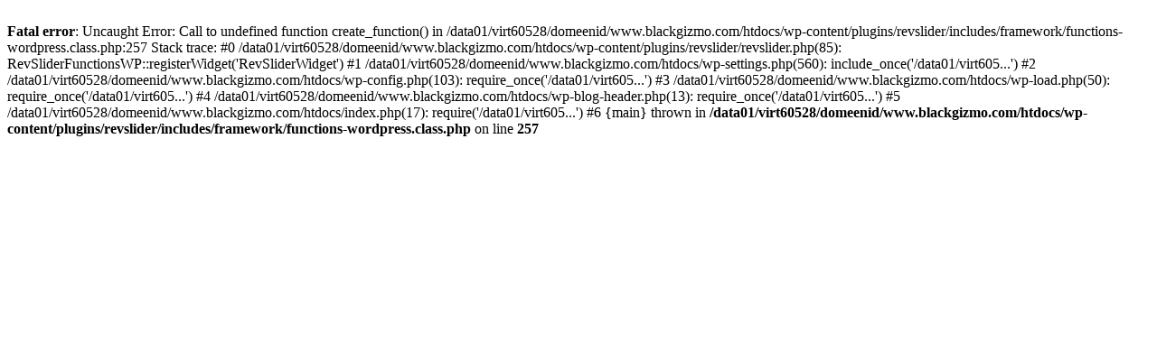

--- FILE ---
content_type: text/html; charset=UTF-8
request_url: http://www.blackgizmo.com/product-category/furniture/
body_size: 386
content:
<br />
<b>Fatal error</b>:  Uncaught Error: Call to undefined function create_function() in /data01/virt60528/domeenid/www.blackgizmo.com/htdocs/wp-content/plugins/revslider/includes/framework/functions-wordpress.class.php:257
Stack trace:
#0 /data01/virt60528/domeenid/www.blackgizmo.com/htdocs/wp-content/plugins/revslider/revslider.php(85): RevSliderFunctionsWP::registerWidget('RevSliderWidget')
#1 /data01/virt60528/domeenid/www.blackgizmo.com/htdocs/wp-settings.php(560): include_once('/data01/virt605...')
#2 /data01/virt60528/domeenid/www.blackgizmo.com/htdocs/wp-config.php(103): require_once('/data01/virt605...')
#3 /data01/virt60528/domeenid/www.blackgizmo.com/htdocs/wp-load.php(50): require_once('/data01/virt605...')
#4 /data01/virt60528/domeenid/www.blackgizmo.com/htdocs/wp-blog-header.php(13): require_once('/data01/virt605...')
#5 /data01/virt60528/domeenid/www.blackgizmo.com/htdocs/index.php(17): require('/data01/virt605...')
#6 {main}
  thrown in <b>/data01/virt60528/domeenid/www.blackgizmo.com/htdocs/wp-content/plugins/revslider/includes/framework/functions-wordpress.class.php</b> on line <b>257</b><br />
